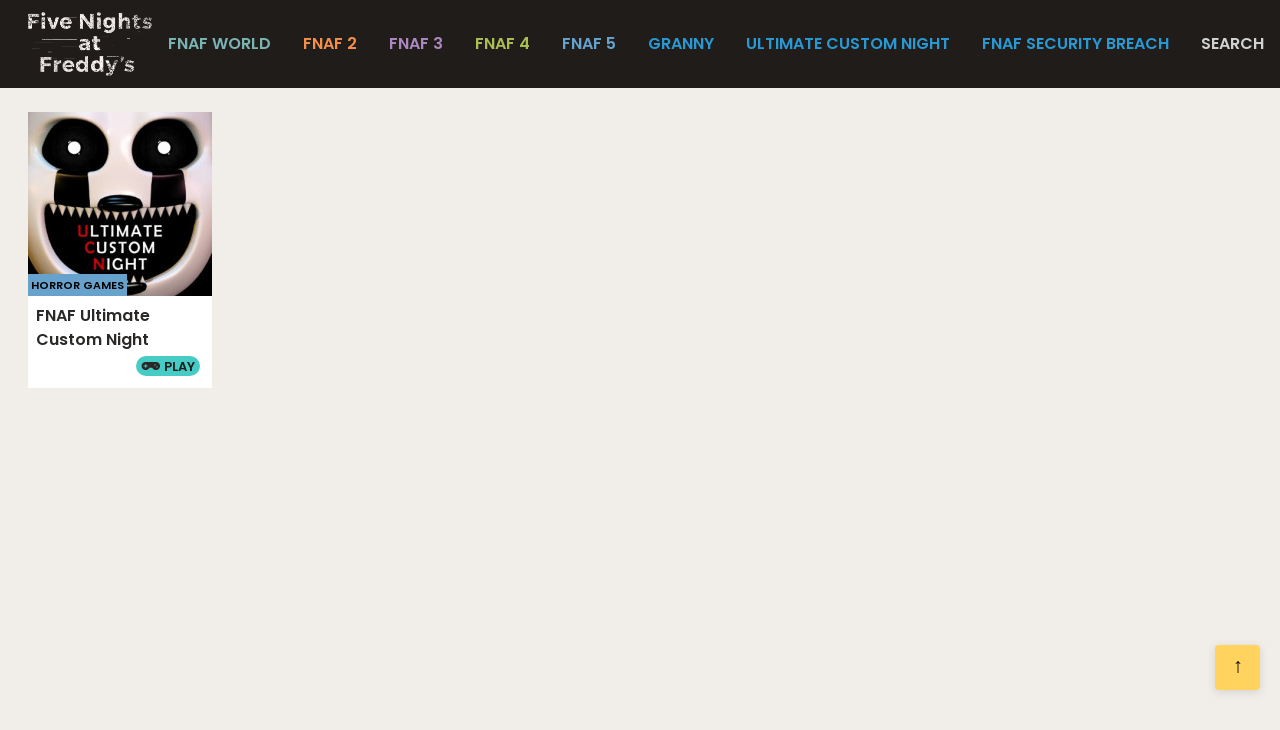

--- FILE ---
content_type: text/html; charset=UTF-8
request_url: https://fnafgame.io/tag/fnaf-ultimate-custom-night-unblocked
body_size: 9046
content:
<!DOCTYPE html><html lang="en-US"><head><meta charset="utf-8"/>
<script>var __ezHttpConsent={setByCat:function(src,tagType,attributes,category,force,customSetScriptFn=null){var setScript=function(){if(force||window.ezTcfConsent[category]){if(typeof customSetScriptFn==='function'){customSetScriptFn();}else{var scriptElement=document.createElement(tagType);scriptElement.src=src;attributes.forEach(function(attr){for(var key in attr){if(attr.hasOwnProperty(key)){scriptElement.setAttribute(key,attr[key]);}}});var firstScript=document.getElementsByTagName(tagType)[0];firstScript.parentNode.insertBefore(scriptElement,firstScript);}}};if(force||(window.ezTcfConsent&&window.ezTcfConsent.loaded)){setScript();}else if(typeof getEzConsentData==="function"){getEzConsentData().then(function(ezTcfConsent){if(ezTcfConsent&&ezTcfConsent.loaded){setScript();}else{console.error("cannot get ez consent data");force=true;setScript();}});}else{force=true;setScript();console.error("getEzConsentData is not a function");}},};</script>
<script>var ezTcfConsent=window.ezTcfConsent?window.ezTcfConsent:{loaded:false,store_info:false,develop_and_improve_services:false,measure_ad_performance:false,measure_content_performance:false,select_basic_ads:false,create_ad_profile:false,select_personalized_ads:false,create_content_profile:false,select_personalized_content:false,understand_audiences:false,use_limited_data_to_select_content:false,};function getEzConsentData(){return new Promise(function(resolve){document.addEventListener("ezConsentEvent",function(event){var ezTcfConsent=event.detail.ezTcfConsent;resolve(ezTcfConsent);});});}</script>
<script>if(typeof _setEzCookies!=='function'){function _setEzCookies(ezConsentData){var cookies=window.ezCookieQueue;for(var i=0;i<cookies.length;i++){var cookie=cookies[i];if(ezConsentData&&ezConsentData.loaded&&ezConsentData[cookie.tcfCategory]){document.cookie=cookie.name+"="+cookie.value;}}}}
window.ezCookieQueue=window.ezCookieQueue||[];if(typeof addEzCookies!=='function'){function addEzCookies(arr){window.ezCookieQueue=[...window.ezCookieQueue,...arr];}}
addEzCookies([{name:"ezoab_553255",value:"mod7; Path=/; Domain=fnafgame.io; Max-Age=7200",tcfCategory:"store_info",isEzoic:"true",},{name:"ezosuibasgeneris-1",value:"0b659003-59fd-4952-79f2-273de46bc8af; Path=/; Domain=fnafgame.io; Expires=Tue, 02 Feb 2027 23:15:54 UTC; Secure; SameSite=None",tcfCategory:"understand_audiences",isEzoic:"true",}]);if(window.ezTcfConsent&&window.ezTcfConsent.loaded){_setEzCookies(window.ezTcfConsent);}else if(typeof getEzConsentData==="function"){getEzConsentData().then(function(ezTcfConsent){if(ezTcfConsent&&ezTcfConsent.loaded){_setEzCookies(window.ezTcfConsent);}else{console.error("cannot get ez consent data");_setEzCookies(window.ezTcfConsent);}});}else{console.error("getEzConsentData is not a function");_setEzCookies(window.ezTcfConsent);}</script><script type="text/javascript" data-ezscrex='false' data-cfasync='false'>window._ezaq = Object.assign({"edge_cache_status":13,"edge_response_time":93,"url":"https://fnafgame.io/tag/fnaf-ultimate-custom-night-unblocked"}, typeof window._ezaq !== "undefined" ? window._ezaq : {});</script><script type="text/javascript" data-ezscrex='false' data-cfasync='false'>window._ezaq = Object.assign({"ab_test_id":"mod7"}, typeof window._ezaq !== "undefined" ? window._ezaq : {});window.__ez=window.__ez||{};window.__ez.tf={"NewBanger":"lazyload"};</script><script type="text/javascript" data-ezscrex='false' data-cfasync='false'>window.ezDisableAds = true;</script>
<script data-ezscrex='false' data-cfasync='false' data-pagespeed-no-defer>var __ez=__ez||{};__ez.stms=Date.now();__ez.evt={};__ez.script={};__ez.ck=__ez.ck||{};__ez.template={};__ez.template.isOrig=true;__ez.queue=__ez.queue||function(){var e=0,i=0,t=[],n=!1,o=[],r=[],s=!0,a=function(e,i,n,o,r,s,a){var l=arguments.length>7&&void 0!==arguments[7]?arguments[7]:window,d=this;this.name=e,this.funcName=i,this.parameters=null===n?null:w(n)?n:[n],this.isBlock=o,this.blockedBy=r,this.deleteWhenComplete=s,this.isError=!1,this.isComplete=!1,this.isInitialized=!1,this.proceedIfError=a,this.fWindow=l,this.isTimeDelay=!1,this.process=function(){f("... func = "+e),d.isInitialized=!0,d.isComplete=!0,f("... func.apply: "+e);var i=d.funcName.split("."),n=null,o=this.fWindow||window;i.length>3||(n=3===i.length?o[i[0]][i[1]][i[2]]:2===i.length?o[i[0]][i[1]]:o[d.funcName]),null!=n&&n.apply(null,this.parameters),!0===d.deleteWhenComplete&&delete t[e],!0===d.isBlock&&(f("----- F'D: "+d.name),m())}},l=function(e,i,t,n,o,r,s){var a=arguments.length>7&&void 0!==arguments[7]?arguments[7]:window,l=this;this.name=e,this.path=i,this.async=o,this.defer=r,this.isBlock=t,this.blockedBy=n,this.isInitialized=!1,this.isError=!1,this.isComplete=!1,this.proceedIfError=s,this.fWindow=a,this.isTimeDelay=!1,this.isPath=function(e){return"/"===e[0]&&"/"!==e[1]},this.getSrc=function(e){return void 0!==window.__ezScriptHost&&this.isPath(e)&&"banger.js"!==this.name?window.__ezScriptHost+e:e},this.process=function(){l.isInitialized=!0,f("... file = "+e);var i=this.fWindow?this.fWindow.document:document,t=i.createElement("script");t.src=this.getSrc(this.path),!0===o?t.async=!0:!0===r&&(t.defer=!0),t.onerror=function(){var e={url:window.location.href,name:l.name,path:l.path,user_agent:window.navigator.userAgent};"undefined"!=typeof _ezaq&&(e.pageview_id=_ezaq.page_view_id);var i=encodeURIComponent(JSON.stringify(e)),t=new XMLHttpRequest;t.open("GET","//g.ezoic.net/ezqlog?d="+i,!0),t.send(),f("----- ERR'D: "+l.name),l.isError=!0,!0===l.isBlock&&m()},t.onreadystatechange=t.onload=function(){var e=t.readyState;f("----- F'D: "+l.name),e&&!/loaded|complete/.test(e)||(l.isComplete=!0,!0===l.isBlock&&m())},i.getElementsByTagName("head")[0].appendChild(t)}},d=function(e,i){this.name=e,this.path="",this.async=!1,this.defer=!1,this.isBlock=!1,this.blockedBy=[],this.isInitialized=!0,this.isError=!1,this.isComplete=i,this.proceedIfError=!1,this.isTimeDelay=!1,this.process=function(){}};function c(e,i,n,s,a,d,c,u,f){var m=new l(e,i,n,s,a,d,c,f);!0===u?o[e]=m:r[e]=m,t[e]=m,h(m)}function h(e){!0!==u(e)&&0!=s&&e.process()}function u(e){if(!0===e.isTimeDelay&&!1===n)return f(e.name+" blocked = TIME DELAY!"),!0;if(w(e.blockedBy))for(var i=0;i<e.blockedBy.length;i++){var o=e.blockedBy[i];if(!1===t.hasOwnProperty(o))return f(e.name+" blocked = "+o),!0;if(!0===e.proceedIfError&&!0===t[o].isError)return!1;if(!1===t[o].isComplete)return f(e.name+" blocked = "+o),!0}return!1}function f(e){var i=window.location.href,t=new RegExp("[?&]ezq=([^&#]*)","i").exec(i);"1"===(t?t[1]:null)&&console.debug(e)}function m(){++e>200||(f("let's go"),p(o),p(r))}function p(e){for(var i in e)if(!1!==e.hasOwnProperty(i)){var t=e[i];!0===t.isComplete||u(t)||!0===t.isInitialized||!0===t.isError?!0===t.isError?f(t.name+": error"):!0===t.isComplete?f(t.name+": complete already"):!0===t.isInitialized&&f(t.name+": initialized already"):t.process()}}function w(e){return"[object Array]"==Object.prototype.toString.call(e)}return window.addEventListener("load",(function(){setTimeout((function(){n=!0,f("TDELAY -----"),m()}),5e3)}),!1),{addFile:c,addFileOnce:function(e,i,n,o,r,s,a,l,d){t[e]||c(e,i,n,o,r,s,a,l,d)},addDelayFile:function(e,i){var n=new l(e,i,!1,[],!1,!1,!0);n.isTimeDelay=!0,f(e+" ...  FILE! TDELAY"),r[e]=n,t[e]=n,h(n)},addFunc:function(e,n,s,l,d,c,u,f,m,p){!0===c&&(e=e+"_"+i++);var w=new a(e,n,s,l,d,u,f,p);!0===m?o[e]=w:r[e]=w,t[e]=w,h(w)},addDelayFunc:function(e,i,n){var o=new a(e,i,n,!1,[],!0,!0);o.isTimeDelay=!0,f(e+" ...  FUNCTION! TDELAY"),r[e]=o,t[e]=o,h(o)},items:t,processAll:m,setallowLoad:function(e){s=e},markLoaded:function(e){if(e&&0!==e.length){if(e in t){var i=t[e];!0===i.isComplete?f(i.name+" "+e+": error loaded duplicate"):(i.isComplete=!0,i.isInitialized=!0)}else t[e]=new d(e,!0);f("markLoaded dummyfile: "+t[e].name)}},logWhatsBlocked:function(){for(var e in t)!1!==t.hasOwnProperty(e)&&u(t[e])}}}();__ez.evt.add=function(e,t,n){e.addEventListener?e.addEventListener(t,n,!1):e.attachEvent?e.attachEvent("on"+t,n):e["on"+t]=n()},__ez.evt.remove=function(e,t,n){e.removeEventListener?e.removeEventListener(t,n,!1):e.detachEvent?e.detachEvent("on"+t,n):delete e["on"+t]};__ez.script.add=function(e){var t=document.createElement("script");t.src=e,t.async=!0,t.type="text/javascript",document.getElementsByTagName("head")[0].appendChild(t)};__ez.dot=__ez.dot||{};__ez.queue.addFileOnce('/detroitchicago/boise.js', '/detroitchicago/boise.js?gcb=195-0&cb=5', true, [], true, false, true, false);__ez.queue.addFileOnce('/parsonsmaize/abilene.js', '/parsonsmaize/abilene.js?gcb=195-0&cb=e80eca0cdb', true, [], true, false, true, false);__ez.queue.addFileOnce('/parsonsmaize/mulvane.js', '/parsonsmaize/mulvane.js?gcb=195-0&cb=e75e48eec0', true, ['/parsonsmaize/abilene.js'], true, false, true, false);__ez.queue.addFileOnce('/detroitchicago/birmingham.js', '/detroitchicago/birmingham.js?gcb=195-0&cb=539c47377c', true, ['/parsonsmaize/abilene.js'], true, false, true, false);</script>
<script data-ezscrex="false" type="text/javascript" data-cfasync="false">window._ezaq = Object.assign({"ad_cache_level":0,"adpicker_placement_cnt":0,"ai_placeholder_cache_level":0,"ai_placeholder_placement_cnt":-1,"domain":"fnafgame.io","domain_id":553255,"ezcache_level":2,"ezcache_skip_code":0,"has_bad_image":0,"has_bad_words":0,"is_sitespeed":0,"lt_cache_level":0,"response_size":18561,"response_size_orig":12805,"response_time_orig":81,"template_id":5,"url":"https://fnafgame.io/tag/fnaf-ultimate-custom-night-unblocked","word_count":0,"worst_bad_word_level":0}, typeof window._ezaq !== "undefined" ? window._ezaq : {});__ez.queue.markLoaded('ezaqBaseReady');</script>
<script type='text/javascript' data-ezscrex='false' data-cfasync='false'>
window.ezAnalyticsStatic = true;

function analyticsAddScript(script) {
	var ezDynamic = document.createElement('script');
	ezDynamic.type = 'text/javascript';
	ezDynamic.innerHTML = script;
	document.head.appendChild(ezDynamic);
}
function getCookiesWithPrefix() {
    var allCookies = document.cookie.split(';');
    var cookiesWithPrefix = {};

    for (var i = 0; i < allCookies.length; i++) {
        var cookie = allCookies[i].trim();

        for (var j = 0; j < arguments.length; j++) {
            var prefix = arguments[j];
            if (cookie.indexOf(prefix) === 0) {
                var cookieParts = cookie.split('=');
                var cookieName = cookieParts[0];
                var cookieValue = cookieParts.slice(1).join('=');
                cookiesWithPrefix[cookieName] = decodeURIComponent(cookieValue);
                break; // Once matched, no need to check other prefixes
            }
        }
    }

    return cookiesWithPrefix;
}
function productAnalytics() {
	var d = {"pr":[6],"omd5":"4322b406fcc02d9f0053ef9d315bb556","nar":"risk score"};
	d.u = _ezaq.url;
	d.p = _ezaq.page_view_id;
	d.v = _ezaq.visit_uuid;
	d.ab = _ezaq.ab_test_id;
	d.e = JSON.stringify(_ezaq);
	d.ref = document.referrer;
	d.c = getCookiesWithPrefix('active_template', 'ez', 'lp_');
	if(typeof ez_utmParams !== 'undefined') {
		d.utm = ez_utmParams;
	}

	var dataText = JSON.stringify(d);
	var xhr = new XMLHttpRequest();
	xhr.open('POST','/ezais/analytics?cb=1', true);
	xhr.onload = function () {
		if (xhr.status!=200) {
            return;
		}

        if(document.readyState !== 'loading') {
            analyticsAddScript(xhr.response);
            return;
        }

        var eventFunc = function() {
            if(document.readyState === 'loading') {
                return;
            }
            document.removeEventListener('readystatechange', eventFunc, false);
            analyticsAddScript(xhr.response);
        };

        document.addEventListener('readystatechange', eventFunc, false);
	};
	xhr.setRequestHeader('Content-Type','text/plain');
	xhr.send(dataText);
}
__ez.queue.addFunc("productAnalytics", "productAnalytics", null, true, ['ezaqBaseReady'], false, false, false, true);
</script><base href="https://fnafgame.io/tag/fnaf-ultimate-custom-night-unblocked"/><meta name="viewport" content="width=device-width, initial-scale=1.0"/><meta http-equiv="content-language" content="en"/><meta name="external" content="true"/><meta name="distribution" content="Global"/><meta http-equiv="audience" content="General"/><meta name="theme-color" content="#f1ede9"/><meta name="resource-type" content="Game"/><title>FNAF Ultimate Custom Night Unblocked - Play FNAF Ultimate Custom Night Unblocked On FNAF Game - Five Nights At Freddy&#39;s - Play Free Games Online</title><meta name="title" content="FNAF Ultimate Custom Night Unblocked - Play FNAF Ultimate Custom Night Unblocked on FNAF Game - Five Nights At Freddy&#39;s - Play Free Games Online"/><meta name="description" content="Want to play FNAF Ultimate Custom Night unblocked? Play FNAF Ultimate Custom Night and many more for free on FNAF Game - Five Nights At Freddy&#39;s - Play Free Games Online. The best starting point to discover fnaf ultimate custom night unblocked"/><meta name="keywords" content="fnaf ultimate custom night unblocked"/><meta name="news_keywords" content="fnaf ultimate custom night unblocked"/><link rel="image_src" href="/data/image/options/fnafgamebanner.png"/><link rel="canonical" href="https://fnafgame.io/tag/fnaf-ultimate-custom-night-unblocked"/><link rel="icon" href="/cache/data/image/options/fnafgamefavicon-m60x60.png"/><link rel="apple-touch-icon" href="/cache/data/image/options/fnafgamefavicon-m60x60.png"/><link rel="apple-touch-icon" sizes="57x57" href="/cache/data/image/options/fnafgamefavicon-m57x57.png"/><link rel="apple-touch-icon" sizes="72x72" href="/cache/data/image/options/fnafgamefavicon-m72x72.png"/><link rel="apple-touch-icon" sizes="114x114" href="/cache/data/image/options/fnafgamefavicon-m144x144.png"/><meta property="og:title" content="FNAF Ultimate Custom Night Unblocked - Play FNAF Ultimate Custom Night Unblocked on FNAF Game - Five Nights At Freddy&#39;s - Play Free Games Online" itemprop="headline"/><meta property="og:type" content="article"/><meta property="og:url" itemprop="url" content="https://fnafgame.io/tag/fnaf-ultimate-custom-night-unblocked"/><meta property="og:image" itemprop="thumbnailUrl" content="/data/image/options/fnafgamebanner.png"/><meta property="og:description" content="Want to play FNAF Ultimate Custom Night unblocked? Play FNAF Ultimate Custom Night and many more for free on FNAF Game - Five Nights At Freddy&#39;s - Play Free Games Online. The best starting point to discover fnaf ultimate custom night unblocked" itemprop="description"/><meta property="og:site_name" content="FNAF Game - Five Nights At Freddy&#39;s - Play Free Games Online"/><meta name="twitter:title" content="FNAF Ultimate Custom Night Unblocked - Play FNAF Ultimate Custom Night Unblocked on FNAF Game - Five Nights At Freddy&#39;s - Play Free Games Online"/><meta name="twitter:url" content="https://fnafgame.io/tag/fnaf-ultimate-custom-night-unblocked"/><meta name="twitter:image" content="/data/image/options/fnafgamebanner.png"/><meta name="twitter:description" content="Want to play FNAF Ultimate Custom Night unblocked? Play FNAF Ultimate Custom Night and many more for free on FNAF Game - Five Nights At Freddy&#39;s - Play Free Games Online. The best starting point to discover fnaf ultimate custom night unblocked"/><meta name="twitter:card" content="summary"/>
<link rel="stylesheet" type="text/css" href="/themes/fnafgame.io/rs/css/all.css"/><link rel="preconnect" href="https://fonts.googleapis.com"/><link rel="preconnect" href="https://fonts.gstatic.com" crossorigin=""/><link href="https://fonts.googleapis.com/css2?family=Poppins:wght@400;500;600&amp;display=swap" rel="stylesheet"/><script>(function(i, s, o, g, r, a, m) {
 i['GoogleAnalyticsObject'] = r;
 i[r] = i[r] || function() {
 (i[r].q = i[r].q || []).push(arguments)
 }, i[r].l = 1 * new Date();
 a = s.createElement(o),
 m = s.getElementsByTagName(o)[0];
 a.async = 1;
 a.src = g;
 m.parentNode.insertBefore(a, m)
 })(window, document, 'script', 'https://www.google-analytics.com/analytics.js', 'ga');
 ga('create', 'UA-246553662-1', 'auto');
 ga('send', 'pageview');</script><script async="" src="https://www.googletagmanager.com/gtag/js?id=G-FDY86NM2RX"></script><script>window.dataLayer = window.dataLayer || [];

 function gtag() {
 dataLayer.push(arguments);
 }
 gtag('js', new Date());

 gtag('config', 'G-FDY86NM2RX');</script><script>let id_game = '';
 let url_game = '';
 let slug_home = "fnaf";
 let keywords = '';
 let tag_id = '';
 let category_id = '';
 let field_order = '';
 let order_type = '';
 let is_hot = '';
 let is_new = '';
 let limit = '';</script><style>.span-2x2-main{
			width: 392px;
		}
		.span-2x2-main .item-content{
			visibility: hidden;
			display:none;
		}
		@media (max-width:450px){
			.span-2x2-main{
				width: 184px;
			}
			.span-2x2-main img{
				width:184px;
				height:184px;
			}
			.span-2x2-main .item-content{
				visibility: visible;
				display:block;
			}
		}</style><script async="" src="https://pagead2.googlesyndication.com/pagead/js/adsbygoogle.js?client=ca-pub-1862573812942017" crossorigin="anonymous"></script><script type='text/javascript'>
var ezoTemplate = 'orig_site';
var ezouid = '1';
var ezoFormfactor = '1';
</script><script data-ezscrex="false" type='text/javascript'>
var soc_app_id = '0';
var did = 553255;
var ezdomain = 'fnafgame.io';
var ezoicSearchable = 1;
</script></head><body><script id="rewarded-custom-ezoic" src="https://g.ezoic.net/porpoiseant/rcs.js?did=553255&url=https%3A%2F%2Ffnafgame.io%2Ftag%2Ffnaf-ultimate-custom-night-unblocked" async></script><script type="text/javascript">var themeurl = 'https://fnafgame.io/themes/fnafgame.io/';
 function get_format_url(controller, action) {
 var urlformat = '/:a:.:c:';
 urlformat = urlformat.replace(':c:', controller);
 return urlformat.replace(':a:', action);
 }</script><header><div class="container"><div class="row" style="position: relative;"><div class="d-flex al navigation"><div class="nav-logo"><a href="/" class="d-block"><img class="d-block" width="" height="64" src="/data/image/options/fnafgamelogo.png" title="FNAF Game - Five Nights At Freddy&#39;s - Play Free Games Online" alt="FNAF Game - Five Nights At Freddy&#39;s - Play Free Games Online"/></a></div><div class="menu-header-bar"><ul class="d-flex al"><li><a style="color:#7ab3b2" href="/fnaf-world">FNAF World</a></li><li><a style="color:#f48f4a" href="/fnaf-2">Fnaf 2</a></li><li><a style="color:#ab88bf" href="/fnaf-3">Fnaf 3</a></li><li><a style="color:#aabe53" href="/fnaf-4">Fnaf 4</a></li><li><a style="color:#66a2cc" href="/five-nights-at-freddys-sister-location">Fnaf 5</a></li><li><a style="color:" href="/granny">Granny</a></li><li><a style="color:" href="/fnaf-ultimate-custom-night">Ultimate Custom Night</a></li><li><a style="color:" href="/fnaf-security-breach">Fnaf Security Breach</a></li><li onclick="showSearchBox(this)" data-status="off"><a style="color:#d0d2d3">Search</a></li></ul></div></div><div onclick="showMobileSuggest(this)" class="icon-menu" data-status="off">Menu</div></div></div></header><div class="mobile-box"><div class="row"><div class="container"><div class="box-search"><div class="inner-search-box"><h2 class="search-title">search</h2><form action="/search" type="GET"><input type="text" class="text-box-search" placeholder="Search for games" name="q" autocomplete="off"/></form></div></div></div></div></div><div class="mobile-menu-box"><div class="container"><div class="row" id="mobile-header"><div class="list-mobile-menu"><div class="item-mobile-menu"><form action="/search" method="GET"><input placeholder="Search games..." name="q" autocomplete="off"/><button type="submit"><svg fill="#000" width="16" height="16" version="1.1" id="Capa_1" xmlns="http://www.w3.org/2000/svg" xmlns:xlink="http://www.w3.org/1999/xlink" x="0px" y="0px" viewBox="0 0 512.005 512.005" style="enable-background:new 0 0 512.005 512.005;" xml:space="preserve"><g><g><path d="M505.749,475.587l-145.6-145.6c28.203-34.837,45.184-79.104,45.184-127.317c0-111.744-90.923-202.667-202.667-202.667
 S0,90.925,0,202.669s90.923,202.667,202.667,202.667c48.213,0,92.48-16.981,127.317-45.184l145.6,145.6
 c4.16,4.16,9.621,6.251,15.083,6.251s10.923-2.091,15.083-6.251C514.091,497.411,514.091,483.928,505.749,475.587z
 M202.667,362.669c-88.235,0-160-71.765-160-160s71.765-160,160-160s160,71.765,160,160S290.901,362.669,202.667,362.669z"></path></g></g></svg></button></form></div><div class="item-mobile-menu"><a style="color:#7ab3b2" class="a-mobile-menu" href="/fnaf-world">FNAF World</a></div><div class="item-mobile-menu"><a style="color:#f48f4a" class="a-mobile-menu" href="/fnaf-2">Fnaf 2</a></div><div class="item-mobile-menu"><a style="color:#ab88bf" class="a-mobile-menu" href="/fnaf-3">Fnaf 3</a></div><div class="item-mobile-menu"><a style="color:#aabe53" class="a-mobile-menu" href="/fnaf-4">Fnaf 4</a></div><div class="item-mobile-menu"><a style="color:#66a2cc" class="a-mobile-menu" href="/five-nights-at-freddys-sister-location">Fnaf 5</a></div><div class="item-mobile-menu"><a style="color:" class="a-mobile-menu" href="/granny">Granny</a></div><div class="item-mobile-menu"><a style="color:" class="a-mobile-menu" href="/fnaf-ultimate-custom-night">Ultimate Custom Night</a></div><div class="item-mobile-menu"><a style="color:" class="a-mobile-menu" href="/fnaf-security-breach">Fnaf Security Breach</a></div></div></div></div></div><div class="app"><div class="container"><div class="row" id="ajax-append"><div class="list_game_item"><a class="item-game" href="/fnaf-ultimate-custom-night"><div class="item-image"><img class="d-block" width="184" height="184" src="/cache/data/image/fnaf-ulitmate-custom-night-m184x184.jpg" alt="FNAF Ultimate Custom Night" title="FNAF Ultimate Custom Night"/><span style="background-color: #66a2cc" class="text-overflow label-relate-cate">Horror Games</span></div><div class="item-content"><span class="text-overflow item-game-title">FNAF Ultimate Custom Night</span><span class="ab-item-play"><svg width="20" height="20" viewBox="0 0 34 20" class="Button__media-icon"><title>Game controller icon</title><path fill="#2A2928" fill-rule="evenodd" d="M26.1223683,9.80968929 C25.4732607,9.80968929 24.9473499,9.28049152 24.9473499,8.62732699 C24.9473499,7.97416245 25.4732607,7.44496469 26.1223683,7.44496469 C26.7708948,7.44496469 27.2968057,7.97416245 27.2968057,8.62732699 C27.2968057,9.28049152 26.7708948,9.80968929 26.1223683,9.80968929 L26.1223683,9.80968929 Z M22.7693236,6.43627281 C22.1207971,6.43627281 21.5948863,5.90707504 21.5948863,5.25449526 C21.5948863,4.60133072 22.1207971,4.07154821 22.7693236,4.07154821 C23.4190124,4.07154821 23.9449232,4.60133072 23.9449232,5.25449526 C23.9449232,5.90707504 23.4190124,6.43627281 22.7693236,6.43627281 L22.7693236,6.43627281 Z M10.1120157,7.80867851 L7.76023551,7.80867851 L7.76023551,10.1757421 L6.15286608,10.1757421 L6.15286608,7.80867851 L3.80050474,7.80867851 L3.80050474,6.19184776 L6.15286608,6.19184776 L6.15286608,3.82478416 L7.76023551,3.82478416 L7.76023551,6.19184776 L10.1120157,6.19184776 L10.1120157,7.80867851 Z M24.9473499,0.0262552262 L24.9473499,0.000526274022 L6.67470908,0.000526274022 L6.67470908,0.0145602479 C2.96427747,0.16425597 0,3.22950977 0,6.99997076 C0,10.8663306 3.11478676,14 6.95655079,14 C9.72092404,14 12.1017601,12.3738133 13.2238969,10.0231226 L18.179081,10.0231226 C19.3012178,12.3738133 21.6814727,14 24.445846,14 C28.2881911,14 31.4023968,10.8663306 31.4023968,6.99997076 C31.4023968,3.30435763 28.5543427,0.285298995 24.9473499,0.0262552262 L24.9473499,0.0262552262 Z" transform="translate(1 3)"></path></svg><b>play</b></span></div></a></div><div class="pagination"><div class="overwrite s_paging"><span class="next_page active_" style="">1</span> </div> <div class="gif hidden"><img class="loadingImage" width="44" height="44" src="/themes/fnafgame.io/rs/imgs/loading.svg"/></div></div> </div><div class="row"><div class="header-title"><div class="boxtobox"><h1 class="title-site">FNAF Ultimate Custom Night unblocked</h1></div></div></div></div></div><script>order_type = "DESC";
 field_order = "publish_date";
 tag_id = "259";
 category_id = "";
 keywords = "";
 is_hot = "";
 is_new = "";
 limit = "20";

 </script><footer><div class="container"><div class="row"><div class="foot-row"><div class="inner-row-footer"><a class="link" href="/about-us">About Us</a><a class="link" href="/copyright-infringement-notice-procedure">Copyright</a><a class="link" href="/contact-us" title="Contact Us">Contact Us</a><a class="link" href="/privacy-policy">Privacy Policy</a><a class="link" href="/term-of-use">Term Of Use</a></div></div><br/><p style="font-size:13px;text-align:center;color:#fff">This website is contributed by game enthusiasts. It is made for fun purposes. Fnafgame.io is not affiliated with &#34;Five Nights At Freddy&#39;s&#34; (FNAF) by ScottGames in any way.</p></div></div></footer><a id="back-to-top" title="Back to top">↑</a><script src="/themes/fnafgame.io/rs/js/jquery-3.4.1.min.js"></script><script src="/themes/fnafgame.io/rs/js/jquery.validate.min.js"></script><script src="/themes/fnafgame.io/rs/js/cookie.js"></script><script src="/themes/fnafgame.io/rs/js/footer.js"></script> 


<script data-cfasync="false">function _emitEzConsentEvent(){var customEvent=new CustomEvent("ezConsentEvent",{detail:{ezTcfConsent:window.ezTcfConsent},bubbles:true,cancelable:true,});document.dispatchEvent(customEvent);}
(function(window,document){function _setAllEzConsentTrue(){window.ezTcfConsent.loaded=true;window.ezTcfConsent.store_info=true;window.ezTcfConsent.develop_and_improve_services=true;window.ezTcfConsent.measure_ad_performance=true;window.ezTcfConsent.measure_content_performance=true;window.ezTcfConsent.select_basic_ads=true;window.ezTcfConsent.create_ad_profile=true;window.ezTcfConsent.select_personalized_ads=true;window.ezTcfConsent.create_content_profile=true;window.ezTcfConsent.select_personalized_content=true;window.ezTcfConsent.understand_audiences=true;window.ezTcfConsent.use_limited_data_to_select_content=true;window.ezTcfConsent.select_personalized_content=true;}
function _clearEzConsentCookie(){document.cookie="ezCMPCookieConsent=tcf2;Domain=.fnafgame.io;Path=/;expires=Thu, 01 Jan 1970 00:00:00 GMT";}
_clearEzConsentCookie();if(typeof window.__tcfapi!=="undefined"){window.ezgconsent=false;var amazonHasRun=false;function _ezAllowed(tcdata,purpose){return(tcdata.purpose.consents[purpose]||tcdata.purpose.legitimateInterests[purpose]);}
function _handleConsentDecision(tcdata){window.ezTcfConsent.loaded=true;if(!tcdata.vendor.consents["347"]&&!tcdata.vendor.legitimateInterests["347"]){window._emitEzConsentEvent();return;}
window.ezTcfConsent.store_info=_ezAllowed(tcdata,"1");window.ezTcfConsent.develop_and_improve_services=_ezAllowed(tcdata,"10");window.ezTcfConsent.measure_content_performance=_ezAllowed(tcdata,"8");window.ezTcfConsent.select_basic_ads=_ezAllowed(tcdata,"2");window.ezTcfConsent.create_ad_profile=_ezAllowed(tcdata,"3");window.ezTcfConsent.select_personalized_ads=_ezAllowed(tcdata,"4");window.ezTcfConsent.create_content_profile=_ezAllowed(tcdata,"5");window.ezTcfConsent.measure_ad_performance=_ezAllowed(tcdata,"7");window.ezTcfConsent.use_limited_data_to_select_content=_ezAllowed(tcdata,"11");window.ezTcfConsent.select_personalized_content=_ezAllowed(tcdata,"6");window.ezTcfConsent.understand_audiences=_ezAllowed(tcdata,"9");window._emitEzConsentEvent();}
function _handleGoogleConsentV2(tcdata){if(!tcdata||!tcdata.purpose||!tcdata.purpose.consents){return;}
var googConsentV2={};if(tcdata.purpose.consents[1]){googConsentV2.ad_storage='granted';googConsentV2.analytics_storage='granted';}
if(tcdata.purpose.consents[3]&&tcdata.purpose.consents[4]){googConsentV2.ad_personalization='granted';}
if(tcdata.purpose.consents[1]&&tcdata.purpose.consents[7]){googConsentV2.ad_user_data='granted';}
if(googConsentV2.analytics_storage=='denied'){gtag('set','url_passthrough',true);}
gtag('consent','update',googConsentV2);}
__tcfapi("addEventListener",2,function(tcdata,success){if(!success||!tcdata){window._emitEzConsentEvent();return;}
if(!tcdata.gdprApplies){_setAllEzConsentTrue();window._emitEzConsentEvent();return;}
if(tcdata.eventStatus==="useractioncomplete"||tcdata.eventStatus==="tcloaded"){if(typeof gtag!='undefined'){_handleGoogleConsentV2(tcdata);}
_handleConsentDecision(tcdata);if(tcdata.purpose.consents["1"]===true&&tcdata.vendor.consents["755"]!==false){window.ezgconsent=true;(adsbygoogle=window.adsbygoogle||[]).pauseAdRequests=0;}
if(window.__ezconsent){__ezconsent.setEzoicConsentSettings(ezConsentCategories);}
__tcfapi("removeEventListener",2,function(success){return null;},tcdata.listenerId);if(!(tcdata.purpose.consents["1"]===true&&_ezAllowed(tcdata,"2")&&_ezAllowed(tcdata,"3")&&_ezAllowed(tcdata,"4"))){if(typeof __ez=="object"&&typeof __ez.bit=="object"&&typeof window["_ezaq"]=="object"&&typeof window["_ezaq"]["page_view_id"]=="string"){__ez.bit.Add(window["_ezaq"]["page_view_id"],[new __ezDotData("non_personalized_ads",true),]);}}}});}else{_setAllEzConsentTrue();window._emitEzConsentEvent();}})(window,document);</script><script defer src="https://static.cloudflareinsights.com/beacon.min.js/vcd15cbe7772f49c399c6a5babf22c1241717689176015" integrity="sha512-ZpsOmlRQV6y907TI0dKBHq9Md29nnaEIPlkf84rnaERnq6zvWvPUqr2ft8M1aS28oN72PdrCzSjY4U6VaAw1EQ==" data-cf-beacon='{"version":"2024.11.0","token":"a7749dce3d6c4cc0a1bb1125b683649a","r":1,"server_timing":{"name":{"cfCacheStatus":true,"cfEdge":true,"cfExtPri":true,"cfL4":true,"cfOrigin":true,"cfSpeedBrain":true},"location_startswith":null}}' crossorigin="anonymous"></script>
</body></html>

--- FILE ---
content_type: text/html; charset=utf-8
request_url: https://www.google.com/recaptcha/api2/aframe
body_size: 270
content:
<!DOCTYPE HTML><html><head><meta http-equiv="content-type" content="text/html; charset=UTF-8"></head><body><script nonce="kfF1M1EQMHYXOx7Z7BV8Pg">/** Anti-fraud and anti-abuse applications only. See google.com/recaptcha */ try{var clients={'sodar':'https://pagead2.googlesyndication.com/pagead/sodar?'};window.addEventListener("message",function(a){try{if(a.source===window.parent){var b=JSON.parse(a.data);var c=clients[b['id']];if(c){var d=document.createElement('img');d.src=c+b['params']+'&rc='+(localStorage.getItem("rc::a")?sessionStorage.getItem("rc::b"):"");window.document.body.appendChild(d);sessionStorage.setItem("rc::e",parseInt(sessionStorage.getItem("rc::e")||0)+1);localStorage.setItem("rc::h",'1770074157086');}}}catch(b){}});window.parent.postMessage("_grecaptcha_ready", "*");}catch(b){}</script></body></html>

--- FILE ---
content_type: text/css
request_url: https://fnafgame.io/themes/fnafgame.io/rs/css/all.css
body_size: 4431
content:
html {
    line-height: 1.15;
    -webkit-text-size-adjust: 100%;
}

body {
    margin: 0;
}

main {
    display: block;
}

h1 {
    font-size: 2em;
    margin: 0.67em 0;
}

hr {
    -webkit-box-sizing: content-box;
    box-sizing: content-box;
    height: 0;
    overflow: visible;
}

pre {
    font-family: monospace, monospace;
    font-size: 1em;
}

a {
    background-color: transparent;
}

abbr[title] {
    border-bottom: none;
    text-decoration: underline;
    -webkit-text-decoration: underline dotted;
    text-decoration: underline dotted;
}

b,
strong {
    font-weight: bolder;
}

code,
kbd,
samp {
    font-family: monospace, monospace;
    font-size: 1em;
}

small {
    font-size: 80%;
}

sub,
sup {
    font-size: 75%;
    line-height: 0;
    position: relative;
    vertical-align: baseline;
}

sub {
    bottom: -0.25em;
}

sup {
    top: -0.5em;
}

img {
    border-style: none;
}

button,
input,
optgroup,
select,
textarea {
    font-family: inherit;
    font-size: 100%;
    line-height: 1.15;
    margin: 0;
}

button,
input {
    overflow: visible;
}

button,
select {
    text-transform: none;
}

button,
[type="button"],
[type="reset"],
[type="submit"] {
    -webkit-appearance: button;
}

button::-moz-focus-inner,
[type="button"]::-moz-focus-inner,
[type="reset"]::-moz-focus-inner,
[type="submit"]::-moz-focus-inner {
    border-style: none;
    padding: 0;
}

button:-moz-focusring,
[type="button"]:-moz-focusring,
[type="reset"]:-moz-focusring,
[type="submit"]:-moz-focusring {
    outline: 1px dotted ButtonText;
}

fieldset {
    padding: 0.35em 0.75em 0.625em;
}

legend {
    -webkit-box-sizing: border-box;
    box-sizing: border-box;
    color: inherit;
    display: table;
    max-width: 100%;
    padding: 0;
    white-space: normal;
}

progress {
    vertical-align: baseline;
}

textarea {
    overflow: auto;
}

[type="checkbox"],
[type="radio"] {
    -webkit-box-sizing: border-box;
    box-sizing: border-box;
    padding: 0;
}

[type="number"]::-webkit-inner-spin-button,
[type="number"]::-webkit-outer-spin-button {
    height: auto;
}

[type="search"] {
    -webkit-appearance: textfield;
    outline-offset: -2px;
}

[type="search"]::-webkit-search-decoration {
    -webkit-appearance: none;
}

::-webkit-file-upload-button {
    -webkit-appearance: button;
    font: inherit;
}

details {
    display: block;
}

summary {
    display: list-item;
}

template {
    display: none;
}

[hidden] {
    display: none;
}

.container-game {
    width: 1370px;
    padding-right: 15px;
    padding-left: 15px;
    margin-right: auto;
    margin-left: auto;
}

@media (max-width: 1399px) {
    .container-game {
        width: 1140px;
    }
}

@media (max-width: 1199px) {
    .container-game {
        width: 960px;
    }
}

@media (max-width: 991px) {
    .container-game {
        width: 100%;
    }
}

/* Thiet lap quang cao*/
.ads {
    width: 100%;
}

.ads-margin {
    width: -webkit-fit-content;
    width: -moz-fit-content;
    width: fit-content;
    margin: auto;
}

.ads-left {
    display: none;
    position: absolute;
    top: 155px;
    left: 0;
    text-align: left;
    height: 600px;
}

.ads-right {
    display: none;
    position: absolute;
    top: 155px;
    right: 0;
    text-align: right;
}

.ads-content {
    height: 600px;
}

.ads-box {
    width: -webkit-fit-content;
    width: -moz-fit-content;
    width: fit-content;
}

.ads-title {
    display: block;
    text-align: center;
    background: 0 0;
    font-size: 11px;
    margin: 0;
    padding: 0;
    color: #b3b3b3;
    opacity: .6
}

.horizontal-title {
    text-align: left !important
}

.ads, .ads-left, .ads-right {
    z-index: 100;
}

@media (min-width: 1340px) {
    .ads-left {
        display: block;
    }

    .ads-right {
        display: block;
    }

    .ads-content {
        width: 160px;
    }
}

@media (min-width: 1880px) {
    .ads-left {
        display: block;
    }

    .ads-right {
        display: block;
    }

    .ads-content {
        width: 300px;
        ;
    }
}

#expand {
    cursor: pointer !important;
}

.force_full_screen {
    position: fixed !important;
    width: 100% !important;
    height: 100% !important;
    z-index: 99999;
    top: 0px !important;
    ;
    border: 0px !important;
    ;
    left: 0px !important;
    ;
    right: 0px !important;
    cursor: pointer !important;
}

* {
    margin: 0;
    padding: 0;
    border: 0;
    outline: none;
    text-rendering: optimizeLegibility;
    -webkit-box-sizing: border-box;
    box-sizing: border-box;
}

html {

    font-family: sans-serif;
    line-height: 1.15;
    -ms-text-size-adjust: 100%;
    -webkit-text-size-adjust: 100%;
}

body {
    margin: 0;
    font-family: Poppins, sans-serif;
    font-weight: 400;
    line-height: 1.5;
    background-color: #f1ede9;
    min-height: 100vh;
}

a {
    text-decoration: none;
    cursor: pointer;
    background-color: transparent;
    outline: none;
    color: #217772;
}

i {
    cursor: pointer;
    margin: 0 !important;
}

ul, li {
    list-style: none;
    padding: 0;
    margin: 0;
}

h1, h2, h3, h4 {
    font-weight: normal;
    margin: 0;
}

table {
    border-collapse: collapse;
}

table th,
table td {
    font-weight: normal;
    text-align: left;
    vertical-align: top;
}

input,
select,
textarea,
button {
    background-color: transparent;
    font-size: 16px;
    color: #333;
    outline: none;
}

button {
    -webkit-transition: background-color 0.2s ease 0s, color 0.2s ease 0s, border-color 0.2s ease 0s;
    -o-transition: background-color 0.2s ease 0s, color 0.2s ease 0s, border-color 0.2s ease 0s;
    transition: background-color 0.2s ease 0s, color 0.2s ease 0s, border-color 0.2s ease 0s;
}

input, button {
    border: 0;
}

p {
    margin-bottom: 10px;
}

.container {
    position: relative;
    max-width: 1256px;
    margin-left: auto;
    margin-right: auto;
    -webkit-box-sizing: border-box;
    box-sizing: border-box;
    padding: 0 16px;
}

.row {
    width: 100%;
}

.font-bold {
    font-weight: bold;
}

.d-block {
    display: block;
}

.d-inline {
    display: inline-block;
}

.d-flex {
    display: -webkit-box;
    display: -ms-flexbox;
    display: flex;
}

.d-r-flex {
    display: -webkit-box;
    display: -ms-flexbox;
    display: flex;
    -ms-flex-wrap: wrap;
    flex-wrap: wrap;
}

.d-c-flex {
    display: -webkit-box;
    display: -ms-flexbox;
    display: flex;
    -webkit-box-orient: vertical;
    -webkit-box-direction: normal;
    -ms-flex-direction: column;
    flex-direction: column;
}

.sp {
    -webkit-box-pack: justify;
    -ms-flex-pack: justify;
    justify-content: space-between;
}

.jc {
    -webkit-box-pack: center;
    -ms-flex-pack: center;
    justify-content: center;
}

.bz {
    -webkit-box-sizing: border-box;
    box-sizing: border-box;
}

.p-r {
    position: relative;
}

.bg-fff {
    background-color: #fff;
}

.absolute {
    position: absolute;
    top: 50%;
}

.text-overflow {
    overflow: hidden;
    -o-text-overflow: ellipsis;
    text-overflow: ellipsis;
    display: -webkit-box;
    -webkit-line-clamp: 1;
    -webkit-box-orient: vertical;
    line-height: 1.5;
}

.text-center {
    text-align: center;
}

.text-uppercase {
    text-transform: uppercase;
}

.text-capitalize {
    text-transform: capitalize;
}

.m-r {
    margin-right: 10px;
}

.m-t {
    margin: 10px 0;
}

.flex-start {
    -webkit-box-pack: start;
    -ms-flex-pack: start;
    justify-content: flex-start;
}

.flex-end {
    -webkit-box-pack: end;
    -ms-flex-pack: end;
    justify-content: flex-end;
}

.gif {
    width: 100%;
    text-align: center;
}

#loading_img {
    width: 50px;
    height: 50px;
    background-color: transparent !important;
}

.hidden {
    display: none;
}

.w-full {
    width: 100%;
}

.h-full {
    height: 100%;
}

.font-fff {
    color: #fff;
}

.al {
    -webkit-box-align: center;
    -ms-flex-align: center;
    align-items: center;
}

.grid-clayover {
    display: -ms-grid;
    display: grid;
    grid-gap: 15px;
    gap: 15px;
    grid-template-columns: repeat(auto-fit, 125px);
    grid-template-rows: repeat(auto-fit, 125px);
    -webkit-box-pack: center;
    -ms-flex-pack: center;
    justify-content: center;
}

.grid-item {
    position: relative;
    border-radius: 10px;
    border: 3px solid #fff;
    overflow: hidden;
    cursor: pointer;
    height: 119px;
    -webkit-transform-origin: center center;
    -ms-transform-origin: center center;
    transform-origin: center center;
    -webkit-transition: all 0.2s linear;
    -o-transition: all 0.2s linear;
    transition: all 0.2s linear;
}

.span-2x1 {
    -ms-grid-column-span: 2;
    grid-column-end: span 2;
}

.span-2x2 {
    -ms-grid-column-span: 2;
    grid-column-end: span 2;
    -ms-grid-row-span: 2;
    grid-row-end: span 2;
    height: 220px;
}

.span-3x3 {
    -ms-grid-column-span: 3;
    grid-column-end: span 3;
    -ms-grid-row-span: 3;
    grid-row-end: span 3;
    height: 340px;
}

.clear {
    clear: both;
}

/*menu*/
header {
    width: 100%;
    background: #fff;
    top: 0;
    z-index: 99;
    /* position: fixed; */
    background-color: #1f1c1a;
    color: #878481;
}

.navigation {
    width: 100%;
    position: relative;
    padding: 8px 0;
    -webkit-box-pack: justify;
    -ms-flex-pack: justify;
    justify-content: space-between;
    height: 88px;
}

.nav-logo {
    width: 300px;
    height: 64px;
}

.icon-menu {
    position: absolute;
    top: 50%;
    right: 0;
    background-color: #46ccc5;
    color: #1f1c1a;
    padding: 12px 16px;
    text-transform: uppercase;
    cursor: pointer;
    -webkit-transform: translateY(-50%);
    -ms-transform: translateY(-50%);
    transform: translateY(-50%);
    border-radius: 16px;
    font-weight: 600;
    overflow: hidden;
    display: none;
    font-size: 14px;
}

.menu-header-bar>ul>li {
    padding: 10px 16px;
}

.menu-header-bar ul li a {
    text-transform: uppercase;
    color: #2999D4;
    font-weight: bold;
    white-space: nowrap;
    cursor: pointer;
    overflow: hidden;
}

.menu-header-bar ul li>a:hover {
    opacity: 0.9;
    color: #fff !important;
}

.menu-childs {
    position: absolute;
    display: none;
    background-color: #1f1c1a;
    padding: 5px 10px;
}

.have-childs {
    position: relative;
}

.have-childs:hover .menu-childs {
    display: block;
}

.mobile-box {
    background-color: #fbbd5e;
    position: fixed;
    top: 88px;
    left: 0;
    width: 100%;
    -webkit-box-sizing: border-box;
    box-sizing: border-box;
    z-index: 99;
    height: 100%;
    display: none;
    max-height: calc(100% - 88px);
}

.box-search {
    background-color: #f0ece7;
    padding: 16px;
    border-radius: 16px;
    width: 100%;
    -webkit-box-sizing: border-box;
    box-sizing: border-box;
    margin-top: 100px;
}

.inner-search-box {
    background-color: #fff;
    -webkit-box-sizing: border-box;
    box-sizing: border-box;
    padding: 48px;
    border-radius: 16px;
}

.search-title {
    font-size: 32px;
    color: #000;
    text-transform: capitalize;
    margin-bottom: 20px;
    text-align: center;
    font-weight: 600;
}

.text-box-search {
    width: 100%;
    font-size: 24px;
    padding: .5em;
    font-family: Poppins, sans-serif;
    margin-bottom: 1em;
    background: #f0ece7;
    border: 2px solid #c0bbb4;
}

.text-box-search:focus {
    outline: 1px solid #41b7ae;
    border-color: #41b7ae;
}

/*mobile*/
.mobile-menu-box form {
    width: 100%;
    max-width: 250px;
    height: 36px;
    margin-left: auto;
    position: relative;
    background-color: #fff;
    overflow: hidden;
}

.mobile-menu-box form input {
    position: absolute;
    top: 0;
    left: 0;
    width: 100%;
    height: 100%;
    line-height: 30px;
    outline: 0;
    font-size: 1em;
    padding-left: 10px;
    padding-right: 36px;
    background: #f0ece7;
    border: 2px solid #c0bbb4 !important;
    -webkit-box-sizing: border-box;
    box-sizing: border-box;
    border-radius: 2px;
}

.mobile-menu-box form button {
    -webkit-box-sizing: border-box;
    box-sizing: border-box;
    padding: 10px;
    width: 36px;
    height: 36px;
    position: absolute;
    top: 0;
    right: 0;
    text-align: center;
    font-size: 1.2em;
    -webkit-transition: all 1s;
    -o-transition: all 1s;
    transition: all 1s;
    cursor: pointer;
    /*visibility: hidden;*/
}

.list-mobile-menu form {
    margin: 0;
}

.item-mobile-menu {
    display: block;
    padding: 10px 0;
    font-size: 20px;
}

.item-mobile-menu a {
    color: #fff;
}

.item-mobile-menu summary, .item-mobile-menu a {
    text-transform: uppercase;
    font-weight: 600;
}

summary::marker {
    padding-right: 12px;
}

.mobile-menu-box {
    background-color: #1f1c1a;
    /*display: none;*/
    width: 100%;
    position: fixed;
    top: 88px;
    left: 0;
    width: 100%;
    z-index: 99;
    display: none;
}

.item-mobile-menu input {
    border: 0;
}

/*game_item*/
.app {
    min-height: 90vh;
    background-color: #f1ede9;
    overflow: hidden;
    position: relative;
    padding-bottom: 16px;
    padding-top: 16px;
}

.list_game_item {
    text-align: left;
    margin-left: -12px;
    margin-right: -12px
}

.item-game {
    width: 184px;
    margin: 8px 12px;
    display: inline-block;
    /* height: 212px; */
    overflow: hidden;
}

.item-image {
    width: 100%;
    /* height: 112px; */
    position: relative;
}

.item-content {
    height: 92px;
    color: #2a2928;
    position: relative;
    background-color: #fff;
    width: 100%;
    -webkit-box-sizing: border-box;
    box-sizing: border-box;
    padding: 8px;
}

.item-game-title {
    -webkit-line-clamp: 2;
    text-transform: capitalize;
    font-weight: 600;
    color: #2a2928;
}

.ab-item-play {
    position: absolute;
    bottom: 12px;
    right: 12px;
    background-color: #46ccc5;
    color: #1f1c1a;
    display: -webkit-box;
    display: -ms-flexbox;
    display: flex;
    -webkit-box-align: center;
    -ms-flex-align: center;
    align-items: center;
    padding: 0 5px;
    border-radius: 12px;
    font-size: 13px;
    text-transform: uppercase;
}

.ab-item-play svg {
    margin-right: 3px;
}

.ab-item-play:hover {
    background-color: #41b7ae;
}

.ab-item-play:hover svg {
    -webkit-animation: .3s ease jiggle;
    animation: .3s ease jiggle;
}

@-webkit-keyframes jiggle {
    0% {
        -webkit-transform: rotate(0);
        transform: rotate(0);
    }

    20% {
        -webkit-transform: rotate(10deg);
        transform: rotate(10deg);
    }

    40% {
        -webkit-transform: rotate(-10deg);
        transform: rotate(-10deg);
    }

    60% {
        -webkit-transform: rotate(10deg);
        transform: rotate(10deg);
    }

    80% {
        -webkit-transform: rotate(-10deg);
        transform: rotate(-10deg);
    }

    to {
        -webkit-transform: rotate(0);
        transform: rotate(0);
    }
}

@keyframes jiggle {
    0% {
        -webkit-transform: rotate(0);
        transform: rotate(0);
    }

    20% {
        -webkit-transform: rotate(10deg);
        transform: rotate(10deg);
    }

    40% {
        -webkit-transform: rotate(-10deg);
        transform: rotate(-10deg);
    }

    60% {
        -webkit-transform: rotate(10deg);
        transform: rotate(10deg);
    }

    80% {
        -webkit-transform: rotate(-10deg);
        transform: rotate(-10deg);
    }

    to {
        -webkit-transform: rotate(0);
        transform: rotate(0);
    }
}

.label-relate-cate {
    position: absolute;
    left: 0;
    bottom: 0;
    /* max-width: 80px; */
    padding: 3px;
    -webkit-box-sizing: border-box;
    box-sizing: border-box;
    text-transform: uppercase;
    font-size: 11px;
    color: #000;
    text-align: center;
    background-color: #c0bbb4;
    font-weight: 600;
}

.header-title h1 {
    color: #2a2928;
    font-weight: 600;
    font-size: 24px;
    border-bottom: 1px solid #979797;
    margin-bottom: 20px;
    text-transform: capitalize;
}

.loading-box {
    text-align: center;
    margin: 10px 0;
}

.loadingImage {
    -webkit-animation: loadingAnimation 1s linear infinite;
    animation: loadingAnimation 1s linear infinite;
}

@-webkit-keyframes loadingAnimation {
    to {
        -webkit-transform: rotate(360deg);
        transform: rotate(360deg);
    }
}

@keyframes loadingAnimation {
    to {
        -webkit-transform: rotate(360deg);
        transform: rotate(360deg);
    }
}

/*game_play*/
.game_play {
    background-color: #d9d5d0;
}

.game-play-box-inner {
    background-color: #f5f1ec;
    padding: 16px;
    -webkit-box-sizing: border-box;
    box-sizing: border-box;
    margin-left: -16px;
    margin-right: -16px;
}

.title-slug {
    font-weight: 600;
    font-size: 24px;
}

.about-game {
    margin-top: 40px;
    margin-bottom: 40px;
}

.box-introduct {
    width: 50%;
    -webkit-box-sizing: border-box;
    box-sizing: border-box;
    max-height: 650px;
    overflow-y: auto;
}

.box-introduct::-webkit-scrollbar {
    width: 8px;
    background-color: #F5F5F5;
}

.box-introduct::-webkit-scrollbar-thumb {
    background-color: #AAA;
    background-image: -webkit-linear-gradient(90deg,
            rgba(0, 0, 0, .2) 25%,
            transparent 25%,
            transparent 50%,
            rgba(0, 0, 0, .2) 50%,
            rgba(0, 0, 0, .2) 75%,
            transparent 75%,
            transparent)
}

.box-right {
    padding-left: 8px;
}

.inner-box {
    background-color: #d7d3cf;
    padding: 16px;
    height: auto;
    min-height: 100%;
    -webkit-box-sizing: border-box;
    box-sizing: border-box;
}

.header-about-game {
    border-bottom: 1px solid #000;
    margin-bottom: 8px;
}

.header-about-game h2, .header-about-game h3 {
    text-transform: capitalize;
    font-weight: 500;
    font-size: 20px;
    letter-spacing: 1px;
    padding-bottom: 8px;
}

.boxtobox {
    font-size: 16px;
}

.boxtobox h2, .boxtobox h3, .boxtobox h4, .boxtobox h5, .boxtobox h6 {
    font-size: 16px;
    font-weight: 500;
    margin-bottom: 8px;
}

.boxtobox ul, .boxtobox ol {
    padding-left: 40px;
}

.boxtobox ul, .boxtobox ol, .boxtobox li {
    list-style: disc;
}

.about-tag-cate {
    margin-top: 16px;
}

.tag-cate {
    display: inline-block;
    padding: 6px 16px;
    border-radius: 12px;
    background-color: #dbd7d2;
    color: #000;
    text-transform: uppercase;
    font-size: 14px;
    margin: 0 8px 8px 0;
    -webkit-transition: 0.15s;
    -o-transition: 0.15s;
    transition: 0.15s;
    font-weight: 500;
}

.tag-cate:hover {
    -webkit-transform: translateY(-5px);
    -ms-transform: translateY(-5px);
    transform: translateY(-5px);
}

.comment-box-app {
    margin-top: 16px;
    margin-left: -8px;
    margin-right: -8px;
}

#rating {
    font-size: 13px !important;
}

.expand {
    position: absolute;
    bottom: 5px;
    right: 5px;
    width: 36px;
    height: 36px;
    padding: 5px;
    cursor: pointer;
    background-color: rgba(0, 0, 0, 0.7);
    border-radius: 4px;
}

.force_full_screen {
    position: fixed !important;
    width: 100% !important;
    height: 100% !important;
    z-index: 99999;
    top: 0px !important;
    ;
    border: 0px !important;
    ;
    left: 0px !important;
    ;
    right: 0px !important;
    cursor: pointer !important;
}

/*pagination*/
.pagination {
    margin: 40px 0;
    text-align: center;
}

.next_page {
    width: 80px;
    height: 44px;
    border-radius: 4px;
    background-color: #000;
    margin: 2px;
    text-align: center;
    color: #fff;
    -webkit-box-sizing: border-box;
    box-sizing: border-box;
    cursor: pointer;
    display: inline-block;
    font-weight: bold;
    line-height: 44px;
    font-size: 20px;
}

.next_page:hover {
    background-color: #ffd35d !important;
}

.active_ {
    cursor: default;
    background-color: #ffd35d !important;
    color: #fff;
}

.active_:hover {
    background-color: #ffd35d !important;
    color: #fff;
}

#rating .text-center {
    display: -webkit-box;
    display: -ms-flexbox;
    display: flex;
    width: -webkit-fit-content;
    width: -moz-fit-content;
    width: fit-content;
    overflow: hidden;
    white-space: nowrap;
}

#rating .rating-element {
    display: inline-block;
    color: inherit;
}

#default-demo {
    width: -webkit-fit-content !important;
    width: -moz-fit-content !important;
    width: fit-content !important;
    margin-right: 15px;
    margin-left: 15px;
    display: -webkit-box;
    display: -ms-flexbox;
    display: flex;
    -webkit-box-align: center;
    -ms-flex-align: center;
    align-items: center;
}

#default-demo img {
    width: 18px;
}

.header-game {
    height: auto;
    overflow: hidden;
    color: #000;
    width: 100%;
    -webkit-box-sizing: border-box;
    box-sizing: border-box;
    padding: 5px 10px;
    text-align: left;
    background-color: #dbd7d2;
}

.box-header {
    display: -webkit-box;
    display: -ms-flexbox;
    display: flex;
    width: 100%;
    -webkit-box-pack: justify;
    -ms-flex-pack: justify;
    justify-content: space-between;
    -webkit-box-align: center;
    -ms-flex-align: center;
    align-items: center;
}

.box-header h1 {
    font-size: 22px;
    white-space: nowrap;
    font-weight: 600;
    text-transform: capitalize;
}

.header-game-extend {
    display: -webkit-box;
    display: -ms-flexbox;
    display: flex;
    -webkit-box-align: center;
    -ms-flex-align: center;
    align-items: center;
    -webkit-box-pack: end;
    -ms-flex-pack: end;
    justify-content: flex-end;
}

.header-game-extend>span {
    -webkit-box-sizing: border-box;
    box-sizing: border-box;
    width: 40px;
    height: 40px;
    padding: 10px;
    cursor: pointer;
    margin-left: 5px;
    border-radius: 5px;
}

.expand-btn {
    margin-right: -10px;
}

.header-game-extend>span>svg {
    width: 20px;
    height: 20px;
    fill: #000;
}

.exit-fullscreen {
    width: 40px;
    height: 40px;
    position: fixed;
    top: 5px;
    right: 5px;
    z-index: 100000;
    padding: 8px;
    background-color: rgba(0, 0, 0, 0.65);
    -webkit-box-sizing: border-box;
    box-sizing: border-box;
    cursor: pointer;
}

.clipboard-share {
    position: fixed;
    z-index: 100;
    background-color: #fff;
    padding: 16px;
    border-radius: 8px;
    top: 50%;
    left: 50%;
    -webkit-transform: translate(-50%, -50%);
    -ms-transform: translate(-50%, -50%);
    transform: translate(-50%, -50%);
    min-width: 300px;
    min-height: 45px;
}

.hide-zindex {
    z-index: -20;
    visibility: hidden;
}

.close-sharing-box {
    position: fixed;
    top: 0;
    left: 0;
    bottom: 0;
    right: 0;
    z-index: 99;
    background-color: rgba(0, 0, 0, 0.65);
    display: none;
}

.inline-sharing-box h3 {
    margin-bottom: 10px;
}

.full-box-game {
    display: -webkit-box;
    display: -ms-flexbox;
    display: flex;
}

.wget-game {
    width: 100%;
}

.game__related {
    width: 100px;
    min-width: 100px;
    padding: 0 5px;
    -webkit-box-sizing: border-box;
    box-sizing: border-box;
    display: none;
    -webkit-box-orient: vertical;
    -webkit-box-direction: normal;
    -ms-flex-direction: column;
    flex-direction: column;
    -webkit-box-pack: justify;
    -ms-flex-pack: justify;
    justify-content: space-between;
}

.game__related--item {
    display: block;
    position: relative;
}

.game__related--item-title {
    position: absolute;
    top: 0;
    left: 0;
    right: 0;
    bottom: 0;
    width: 100%;
    height: 100%;
    background-color: rgba(0, 0, 0, .65);
    font-size: 13px;
    color: #fff;
    display: -webkit-box;
    display: -ms-flexbox;
    display: flex;
    -webkit-box-align: center;
    -ms-flex-align: center;
    align-items: center;
    -webkit-box-pack: center;
    -ms-flex-pack: center;
    justify-content: center;
    text-transform: capitalize;
    opacity: 0;
    -webkit-transition: all 0.1s;
    -o-transition: all 0.1s;
    transition: all 0.1s;
    visibility: hidden;
    text-align: center;
    padding: 5px;
    -webkit-box-sizing: border-box;
    box-sizing: border-box;
    font-weight: 600;
}

.game__related--item:hover .game__related--item-title {
    opacity: 1;
    visibility: visible;
}

@media (max-width: 991px) {
    .box-header {
        -ms-flex-wrap: wrap;
        flex-wrap: wrap;
        -webkit-box-pack: center;
        -ms-flex-pack: center;
        justify-content: center;
    }
}

/*footer*/
footer {
    background-color: #1f1c1a;
    color: hsla(33, 23%, 92%, .7);
    padding: 40px 0;
    text-align: center;
}

.link {
    display: inline-block;
    margin-right: 15px;
    /*color: hsla(33,23%,92%,.7);*/
    color: #f0ece7;
}

.link:hover {
    text-decoration: underline;
}

#back-to-top {
    position: fixed;
    bottom: 30px;
    right: 20px;
    width: 45px;
    height: 45px;
    text-align: center;
    line-height: 40px;
    border-radius: 4px;
    font-size: 20px;
    color: #000;
    background-color: #ffd35d;
    -webkit-box-shadow: rgba(99, 99, 99, 0.2) 0px 2px 8px 0px;
    box-shadow: rgba(99, 99, 99, 0.2) 0px 2px 8px 0px;
    -webkit-transition: 0.2s;
    -o-transition: 0.2s;
    transition: 0.2s;
}

#back-to-top:hover {
    color: #fff;
}

.iframe-box {
    width: 100%;
}

.throw-ads-970x90, .throw-ads-160x600, .throw-ads-768x90, .throw-ads-728x90 {
    display: none;
}

.throw-ads-160x600 {
    min-width: 160px;
}

@media (min-width: 1919px) {
    #iframehtml5 {
        height: 567px;
    }

}

@media (min-width:1255px) {
    .throw-ads-160x600 {
        display: block;
    }
}

@media (min-width: 1081px) {
    .game__related {
        display: -webkit-box;
        display: -ms-flexbox;
        display: flex;
    }

    .throw-ads-728x90 {
        display: block;
    }
}

@media (min-width: 1081px) and (max-width: 1255px) {
    .container {
        width: 1048px;
    }

    .throw-ads-160x600 {
        width: 160px;
        overflow: hidden;
        display: block;
    }
}

@media (min-width: 922px) and (max-width: 1080px) {
    .container {
        width: 840px;
    }
}

@media (min-width: 751px) and (max-width: 922px) {
    .container {
        width: 632px;
    }
}


@media (max-width: 991px) {
    .navigation .menu-header-bar {
        display: none;
    }

    #back-to-top {
        display: none !important;
    }

    .icon-menu {
        display: block;
    }

    .mobile-box {
        display: none;
    }

    .box-introduct {
        width: 100%;
        max-height: unset;
        padding: 0;
    }
}

@media (max-width: 750px) {
    .container {
        width: 100%;
    }

    .list_game_item {
        text-align: center;
    }
}

@media (max-width: 540px) {
    .nav-logo, .nav-logo img {
        width: 188px;
        height: 40px;
    }
}

@media (min-width:1081px) {
    .throw-ads-970x90 {
        display: block;
    }
}

--- FILE ---
content_type: application/javascript
request_url: https://fnafgame.io/themes/fnafgame.io/rs/js/footer.js
body_size: 1426
content:
window.onload = function () {
    $(window).scroll(function () {
        if ($(this).scrollTop()) {
            $('#back-to-top').fadeIn();

        } else {
            $('#back-to-top').fadeOut();
        }
    });
    $("#back-to-top").click(function () {
        $("html, body").animate({ scrollTop: 0 }, 300);
    });
    add_plugin();
}

function showSearchBox(element) {
    let status = $(element).data('status');
    if (status == 'off') {
        $(element).data('status', 'on');
        $(element).html('<a style="color:#d0d2d3">Close</a>');
    } else {
        $(element).data('status', 'off');
        $(element).html('<a style="color:#d0d2d3">Search</a>');
    }
    $(".mobile-box").slideToggle();
}
function showMobileSuggest(element) {
    let status = $(element).data('status');
    if (status == 'off') {
        $(element).data('status', 'on');
        $(element).html('Hide');
    } else {
        $(element).data('status', 'off');
        $(element).html('Menu');
    }
    $(".mobile-menu-box").slideToggle();
}

$("#expand").on('click', function () {
    $("#iframehtml5").addClass("force_full_screen");
    $("#_exit_full_screen").removeClass('hidden');
    requestFullScreen(document.body);
});

$("#_exit_full_screen").on('click', cancelFullScreen);
async function paging(p) {
    await $(".gif").removeClass("hidden");
    var url = '/paging.ajax';
    $.ajax({
        type: "POST",
        url: url,
        data: {
            page: p,
            keywords: keywords,
            tag_id: tag_id,
            category_id: category_id,
            field_order: field_order,
            order_type: order_type,
            is_hot: is_hot,
            is_new: is_new,
            limit: limit,
            id_game: id_game
        },
        success: function (xxxx) {
            $(".gif").addClass("hidden");
            if (xxxx !== '') {
                $("#ajax-append").html(xxxx);
                // $("html, body").animate({
                //     scrollTop: 0
                // }, 300);
            }
        }
    });
}
function add_plugin() {
    let url = "/add-plugin.ajax";
    if (typeof id_game != 'undefined' && typeof url_game != 'undefined' && id_game != '' && url_game != '') {
        $.ajax({
            type: "POST",
            url: url,
            data: { id: id_game, url: url_game },
            success: function (data) {
                if (data) {
                    let html = JSON.parse(data);
                    if (html.html_rate) {
                        $("#append-rate").html(html.html_rate);
                    }
                    if (html.html_comment) {
                        $("#append-comment").html(html.html_comment);
                    }
                }
            }
        });
    }
}
function copyToClipboard(element) {
    var $temp = $("<input>");
    $("body").append($temp);
    $temp.val($(element).attr('href')).select();
    document.execCommand("copy");
    $temp.remove();
}
function runValidate() {
    jQuery("#contact-form").validate({
        focusInvalid: false,
        onfocusout: false,
        ignore: ".ignore",
        rules: {
            Name: {
                required: true,
                maxlength: 255,
            },
            Email: {
                required: true,
                email: true,
                maxlength: 100
            },
            Website: {
                required: false,
                maxlength: 255,
            },
            Topic: {
                required: false,
                maxlength: 255,
            },
            Message: {
                required: true,
                maxlength: 65525
            },
            "hiddenRecaptcha": {
                required: function () {
                    if (grecaptcha.getResponse() == '') {
                        return true;
                    } else {
                        return false;
                    }
                }
            }
        },
        messages: {
            Name: {
                required: "Please type your name!",
                maxlength: "255"
            },
            Email: {
                required: "Please type your email!",
                email: "Please check a valid email!",
                maxlength: "100"
            },
            Message: {
                required: "Please type your message!",
                maxlength: "65525"
            },
            "hiddenRecaptcha": {
                required: "Please verify you are human!",
            }
        },
        submitHandler: function () {
            let question_ajax = "/make-contact.ajax";
            let name = jQuery("#Name").val();
            let email = jQuery("#Email").val();
            let website = jQuery("#Website").val();
            let subject = jQuery("#Topic").val();
            let message = jQuery("#Message").val();
            let metadataload = {};
            metadataload.name = name;
            metadataload.email = email;
            metadataload.website = website;
            metadataload.subject = subject;
            metadataload.message = message;
            jQuery.ajax({
                url: question_ajax,
                data: metadataload,
                type: 'POST',
                success: function (data) {
                    if (data != 0 || data != '0') {
                        showSuccessMessage();
                    }
                }
            });
        }
    });
}
function showSuccessMessage(message) {
    document.getElementById('fcf-status').innerHTML = '';
    document.getElementById('fcf-form').style.display = 'none';
    document.getElementById('fcf-thank-you').style.display = 'block';
}

function resetFormDemo() {
    document.getElementById('fcf-form').style.display = "block";
    document.getElementById('fcf-thank-you').style.display = "none";
}
function copyToClipboard(element) {
    var $temp = $("<input>");
    $("body").append($temp);
    $temp.val($(element).attr('href')).select();
    document.execCommand("copy");
    $temp.remove();
}
function requestFullScreen(element) {
    // Supports most browsers and their versions.
    var requestMethod = element.requestFullScreen || element.webkitRequestFullScreen || element.mozRequestFullScreen || element.msRequestFullScreen;
    if (requestMethod) { // Native full screen.
        requestMethod.call(element);
    } else if (typeof window.ActiveXObject !== "undefined") { // Older IE.
        var wscript = new ActiveXObject("WScript.Shell");
        if (wscript !== null) {
            wscript.SendKeys("{F11}");
        }
    }
}

function cancelFullScreen() {
    $("#_exit_full_screen").addClass('hidden');
    $("#iframehtml5").removeClass("force_full_screen");
    var requestMethod = document.cancelFullScreen || document.webkitCancelFullScreen || document.mozCancelFullScreen || document.exitFullScreenBtn;
    if (requestMethod) { // cancel full screen.
        requestMethod.call(document);
    } else if (typeof window.ActiveXObject !== "undefined") { // Older IE.
        var wscript = new ActiveXObject("WScript.Shell");
        if (wscript !== null) {
            wscript.SendKeys("{F11}");
        }
    }
}

if (document.addEventListener) {
    document.addEventListener('webkitfullscreenchange', exitHandler, false);
    document.addEventListener('mozfullscreenchange', exitHandler, false);
    document.addEventListener('fullscreenchange', exitHandler, false);
    document.addEventListener('MSFullscreenChange', exitHandler, false);
}

function exitHandler() {
    if (document.webkitIsFullScreen === false
        || document.mozFullScreen === false
        || document.msFullscreenElement === false) {
        cancelFullScreen();
    }
}
